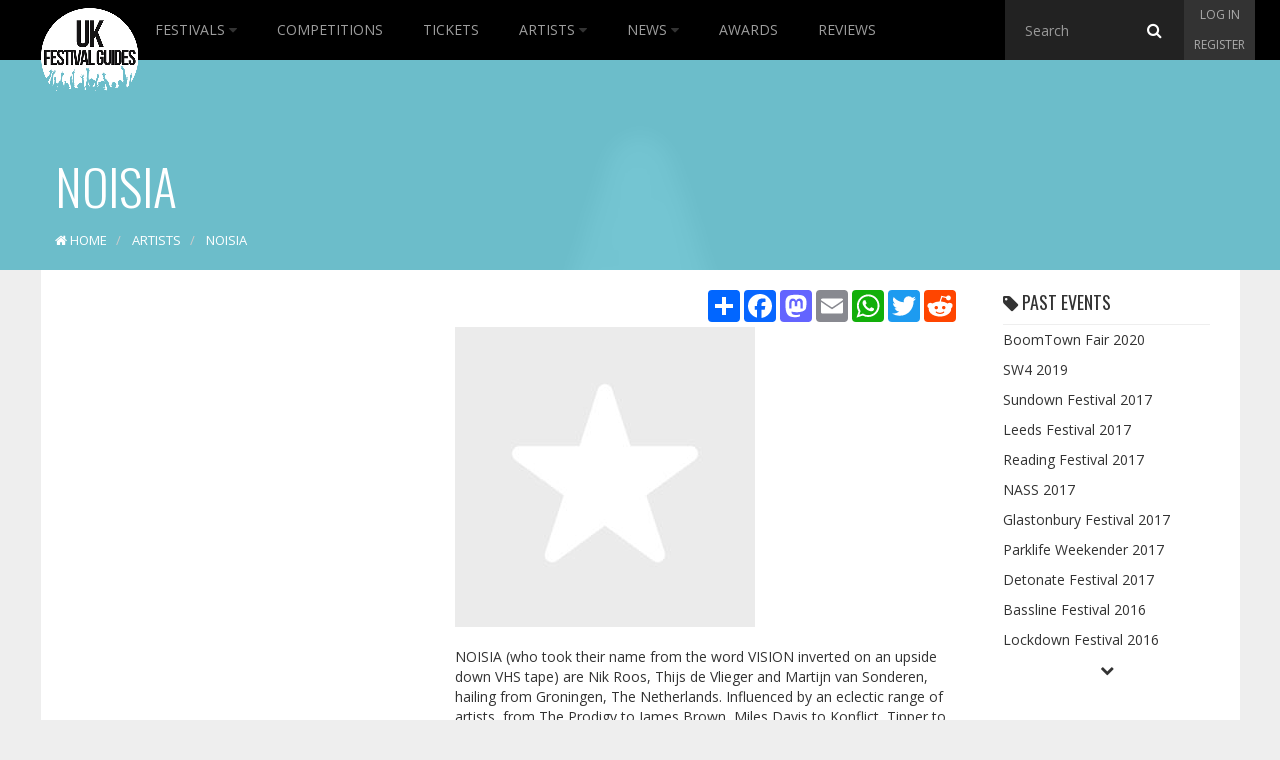

--- FILE ---
content_type: text/html; charset=utf-8
request_url: https://www.google.com/recaptcha/api2/aframe
body_size: 257
content:
<!DOCTYPE HTML><html><head><meta http-equiv="content-type" content="text/html; charset=UTF-8"></head><body><script nonce="8oVTzvYe_8_qHD5Fgcss6w">/** Anti-fraud and anti-abuse applications only. See google.com/recaptcha */ try{var clients={'sodar':'https://pagead2.googlesyndication.com/pagead/sodar?'};window.addEventListener("message",function(a){try{if(a.source===window.parent){var b=JSON.parse(a.data);var c=clients[b['id']];if(c){var d=document.createElement('img');d.src=c+b['params']+'&rc='+(localStorage.getItem("rc::a")?sessionStorage.getItem("rc::b"):"");window.document.body.appendChild(d);sessionStorage.setItem("rc::e",parseInt(sessionStorage.getItem("rc::e")||0)+1);localStorage.setItem("rc::h",'1769148776268');}}}catch(b){}});window.parent.postMessage("_grecaptcha_ready", "*");}catch(b){}</script></body></html>